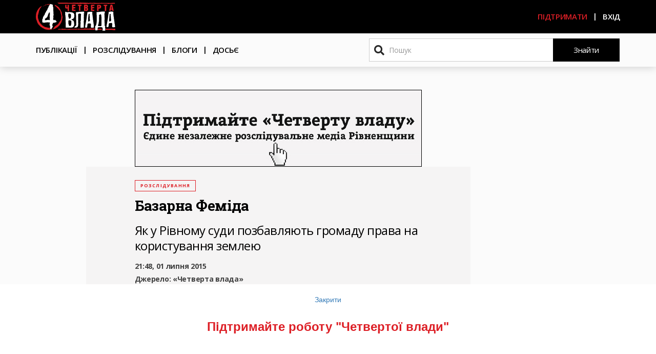

--- FILE ---
content_type: text/html; charset=UTF-8
request_url: https://4vlada.com/rivne/43870
body_size: 15389
content:
<!DOCTYPE html>
<html  lang="uk" dir="ltr" prefix="content: http://purl.org/rss/1.0/modules/content/  dc: http://purl.org/dc/terms/  foaf: http://xmlns.com/foaf/0.1/  og: http://ogp.me/ns#  rdfs: http://www.w3.org/2000/01/rdf-schema#  schema: http://schema.org/  sioc: http://rdfs.org/sioc/ns#  sioct: http://rdfs.org/sioc/types#  skos: http://www.w3.org/2004/02/skos/core#  xsd: http://www.w3.org/2001/XMLSchema# ">
<head>
  <meta charset="utf-8" />
<script async src="//pagead2.googlesyndication.com/pagead/js/adsbygoogle.js"></script>
<script>
  (adsbygoogle = window.adsbygoogle || []).push({
    google_ad_client: "ca-pub-3707404243168041",
    enable_page_level_ads: true
  });
</script><script>!function(f,b,e,v,n,t,s){if(f.fbq)return;n=f.fbq=function(){n.callMethod? n.callMethod.apply(n,arguments):n.queue.push(arguments)};if(!f._fbq)f._fbq=n;n.push=n;n.loaded=!0;n.version='2.0';n.queue=[];t=b.createElement(e);t.async=!0;t.src=v;s=b.getElementsByTagName(e)[0];s.parentNode.insertBefore(t,s)}(window,document,'script','https://connect.facebook.net/en_US/fbevents.js');fbq('init', "596775207383469");fbq('track', "PageView");fbq("track", "ViewContent", {"content_name":"\u0411\u0430\u0437\u0430\u0440\u043d\u0430 \u0424\u0435\u043c\u0456\u0434\u0430","content_type":"article","content_ids":["729"]});</script>
<script async src="https://www.googletagmanager.com/gtag/js?id=UA-118982294-1"></script>
<script>window.dataLayer = window.dataLayer || [];function gtag(){dataLayer.push(arguments)};gtag("js", new Date());gtag("config", "UA-118982294-1", {"groups":"default","anonymize_ip":true});</script>
<link rel="canonical" href="https://4vlada.com/rivne/43870" />
<meta name="description" content="Як у Рівному суди позбавляють громаду права на користування землею" />
<meta property="og:site_name" content="Четверта влада" />
<meta property="og:type" content="website" />
<meta property="og:url" content="https://4vlada.com/rivne/43870" />
<meta property="og:title" content="Базарна Феміда" />
<meta property="og:description" content="Як у Рівному суди позбавляють громаду права на користування землею" />
<meta property="og:image" content="https://4vlada.com/sites/default/files/generated/sharing_729.jpg" />
<meta property="og:image:width" content="1200" />
<meta property="og:image:height" content="630" />
<meta name="google-site-verification" content="googleeb63cff751409acb" />
<meta name="twitter:card" content="summary_large_image" />
<meta name="twitter:description" content="Як у Рівному суди позбавляють громаду права на користування землею" />
<meta name="twitter:title" content="Базарна Феміда" />
<meta name="twitter:url" content="https://4vlada.com/rivne/43870" />
<meta name="twitter:image:height" content="630" />
<meta name="twitter:image:width" content="1200" />
<meta name="twitter:image" content="https://4vlada.com/sites/default/files/generated/sharing_729.jpg" />
<meta name="Generator" content="Drupal 8 (https://www.drupal.org)" />
<meta name="MobileOptimized" content="width" />
<meta name="HandheldFriendly" content="true" />
<meta name="viewport" content="width=device-width, initial-scale=1.0" />
<link rel="shortcut icon" href="/sites/default/files/PNG.png" type="image/png" />
<link rel="revision" href="https://4vlada.com/rivne/43870" />

  <title>Базарна Феміда | Четверта влада</title>
  <!-- Google Tag Manager -->
        <script>(function(w,d,s,l,i){w[l]=w[l]||[];w[l].push({'gtm.start':
        new Date().getTime(),event:'gtm.js'});var f=d.getElementsByTagName(s)[0],
        j=d.createElement(s),dl=l!='dataLayer'?'&l='+l:'';j.async=true;j.src=
        'https://www.googletagmanager.com/gtm.js?id='+i+dl;f.parentNode.insertBefore(j,f);
        })(window,document,'script','dataLayer','GTM-TXQ7GK7');</script>
  <!-- End Google Tag Manager -->
  <link rel="stylesheet" media="all" href="/sites/default/files/css/css_26kwIRpK1SA7RpqSyMNz0WN3wAQgqfX5nxFb21H8kd0.css" />
<link rel="stylesheet" media="all" href="//cdn.jsdelivr.net/npm/bootstrap@3.4.1/dist/css/bootstrap.min.css" integrity="sha256-bZLfwXAP04zRMK2BjiO8iu9pf4FbLqX6zitd+tIvLhE=" crossorigin="anonymous" />
<link rel="stylesheet" media="all" href="//cdn.jsdelivr.net/npm/@unicorn-fail/drupal-bootstrap-styles@0.0.2/dist/3.4.0/8.x-3.x/drupal-bootstrap.min.css" integrity="sha512-tGFFYdzcicBwsd5EPO92iUIytu9UkQR3tLMbORL9sfi/WswiHkA1O3ri9yHW+5dXk18Rd+pluMeDBrPKSwNCvw==" crossorigin="anonymous" />
<link rel="stylesheet" media="all" href="//fonts.googleapis.com/css?family=Open+Sans:300,400,600,700,800&amp;subset=cyrillic-ext" />
<link rel="stylesheet" media="all" href="//fonts.googleapis.com/css?family=Roboto+Slab:400,600,700&amp;subset=cyrillic-ext" />
<link rel="stylesheet" media="all" href="/sites/default/files/css/css_70ca7oMn53KNN_ew3PCZoXld4uLWsSE029k3I_urDnk.css" />
<link rel="stylesheet" media="all and (max-width: 1199px)" href="/sites/default/files/css/css_qIy05ST7_LnMFI_9xB6OuhmxnzFUQcpLlY7iMjoM9f4.css" />
<link rel="stylesheet" media="all and (max-width: 991px)" href="/sites/default/files/css/css_l_-Jopxmo0Ujg1_NW1cLEkJlqtQHzq-f5M62wuhWOxQ.css" />
<link rel="stylesheet" media="all and (max-width: 767px)" href="/sites/default/files/css/css_vw9NNf-ys3sfKd_D7Jla4H6XFse2ow_aGIxxofrcvJU.css" />

  
<!--[if lte IE 8]>
<script src="/sites/default/files/js/js_3idNI00OGFFtc9EMDzpoxHcuR1PNpqgT9JFxwea7wlI.js"></script>
<![endif]-->

</head>
<body class="path-node page-node-type-article has-glyphicons">
<!-- Google Tag Manager (noscript) -->
<noscript><iframe src="https://www.googletagmanager.com/ns.html?id=GTM-TXQ7GK7"
height="0" width="0" style="display:none;visibility:hidden"></iframe></noscript>
<!-- End Google Tag Manager (noscript) -->
<a href="#main-content" class="visually-hidden focusable skip-link">
  Перейти до основного вмісту
</a>
<noscript><img height="1" width="1" src="https://www.facebook.com/tr?id=596775207383469&amp;ev=PageView&amp;noscript=1" /></noscript>
  <div class="dialog-off-canvas-main-canvas" data-off-canvas-main-canvas>
    <svg aria-hidden="true" style="position: absolute; width: 0; height: 0; overflow: hidden;" version="1.1" xmlns="http://www.w3.org/2000/svg" xmlns:xlink="http://www.w3.org/1999/xlink">
<defs>
<symbol id="icon-facebook2" viewBox="0 0 32 32">
<path d="M29 0h-26c-1.65 0-3 1.35-3 3v26c0 1.65 1.35 3 3 3h13v-14h-4v-4h4v-2c0-3.306 2.694-6 6-6h4v4h-4c-1.1 0-2 0.9-2 2v2h6l-1 4h-5v14h9c1.65 0 3-1.35 3-3v-26c0-1.65-1.35-3-3-3z"></path>
</symbol>
<symbol id="icon-telegram" viewBox="0 0 32 32">
<path d="M16 0c-8.838 0-16 7.162-16 16s7.162 16 16 16 16-7.163 16-16-7.163-16-16-16zM23.863 10.969l-2.625 12.369c-0.181 0.881-0.712 1.087-1.45 0.681l-4-2.956-1.919 1.869c-0.225 0.219-0.4 0.4-0.8 0.4-0.519 0-0.431-0.194-0.606-0.688l-1.363-4.475-3.956-1.231c-0.856-0.262-0.862-0.85 0.194-1.269l15.412-5.95c0.7-0.319 1.381 0.169 1.113 1.25z"></path>
</symbol>
<symbol id="icon-twitter" viewBox="0 0 32 32">
<path d="M32 7.075c-1.175 0.525-2.444 0.875-3.769 1.031 1.356-0.813 2.394-2.1 2.887-3.631-1.269 0.75-2.675 1.3-4.169 1.594-1.2-1.275-2.906-2.069-4.794-2.069-3.625 0-6.563 2.938-6.563 6.563 0 0.512 0.056 1.012 0.169 1.494-5.456-0.275-10.294-2.888-13.531-6.862-0.563 0.969-0.887 2.1-0.887 3.3 0 2.275 1.156 4.287 2.919 5.463-1.075-0.031-2.087-0.331-2.975-0.819 0 0.025 0 0.056 0 0.081 0 3.181 2.263 5.838 5.269 6.437-0.55 0.15-1.131 0.231-1.731 0.231-0.425 0-0.831-0.044-1.237-0.119 0.838 2.606 3.263 4.506 6.131 4.563-2.25 1.762-5.075 2.813-8.156 2.813-0.531 0-1.050-0.031-1.569-0.094 2.913 1.869 6.362 2.95 10.069 2.95 12.075 0 18.681-10.006 18.681-18.681 0-0.287-0.006-0.569-0.019-0.85 1.281-0.919 2.394-2.075 3.275-3.394z"></path>
</symbol>
</defs>
</svg>

          <header class="navbar font-open-sans navbar-default container-fluid header-node" id="navbar"
                                                            role="banner">
              <div class="row">
          <div class="navbar-header">
            <div class="header-black">
              <div class="container">
                  <div class="region region-navigation">
          <a class="logo navbar-btn pull-left" href="/" title="Головна" rel="home">
      <img src="/sites/default/files/logo_new.svg" alt="Головна" />
    </a>
      <nav role="navigation" aria-labelledby="block-useraccountmenu-menu" id="block-useraccountmenu">
            <h2 class="sr-only" id="block-useraccountmenu-menu">User account menu</h2>

      
        <ul class="menu nav navbar-nav navbar-right">
                          <li>
        <a href="/yak-pidtrymaty-chetvertu-vladu" data-drupal-link-system-path="node/232">Підтримати</a>
                  </li>
                        <li class="hidden-xs">
        <a href="/user/login" class="use-ajax login-popup-form" data-dialog-type="modal">Вхід</a>
                  </li>
      </ul>
    


  </nav>

  </div>

                                                  <button type="button" class="navbar-toggle"
                          data-toggle="collapse"
                          data-target="#navbar-collapse">
                    <span class="icon-bar"></span>
                    <span class="icon-bar"></span>
                    <span class="icon-bar"></span>
                  </button>
                              </div>
            </div>
          </div>
        </div>

                          <div class="row">
            <div class="header-main-menu">
              <div class="container">
                <div id="navbar-collapse" class="navbar-collapse collapse">
                    <div class="region region-navigation-collapsible">
    <nav role="navigation" aria-labelledby="block-vlada4-main-menu-menu" id="block-vlada4-main-menu">
            <h2 class="sr-only" id="block-vlada4-main-menu-menu">Основна навіґація</h2>

      
      <ul class="menu menu--main nav navbar-nav">
                      <li class="first">
                                        <a href="/articles" data-drupal-link-system-path="articles">Публікації</a>
              </li>
                      <li>
                                        <a href="/investigations" data-drupal-link-system-path="investigations">Розслідування</a>
              </li>
                      <li>
                                        <a href="/blogs" data-drupal-link-system-path="blogs">Блоги</a>
              </li>
                      <li>
                                        <a href="/dossiers" class="no-after">Досьє</a>
              </li>
                      <li>
                                        <a href="/user/login" class="visible-xs use-ajax login-popup-form" data-dialog-type="modal">Вхід</a>
              </li>
        </ul>
  

  </nav>
<div class="search-block-form block block-search block-search-form-block" data-drupal-selector="search-block-form" id="block-posukovaforma" role="search">
  
    
      <form action="/search/node" method="get" id="search-block-form" accept-charset="UTF-8">
  <div class="form-item js-form-item form-type-search js-form-type-search form-item-keys js-form-item-keys form-no-label form-group">
      <label for="edit-keys" class="control-label sr-only">Пошук</label>
  
  
  <div class="input-group"><input title="Введіть терміни, які необхідно знайти." data-drupal-selector="edit-keys" class="form-search form-control" placeholder="Пошук" type="search" id="edit-keys" name="keys" value="" size="15" maxlength="128" /><span class="input-group-btn"><button type="submit" value="Знайти" class="button js-form-submit form-submit btn-default btn" name="">Знайти</button></span></div>

  
  
  </div>
<div class="form-actions form-group js-form-wrapper form-wrapper" data-drupal-selector="edit-actions" id="edit-actions"></div>

</form>

  </div>

  </div>

                </div>
              </div>
            </div>
          </div>
                    </header>
  
  <div role="main"
       class="main-container container-fluid js-quickedit-main-content">
    <div class="row">
            <div class="container">
        <div class="row">
                    
                                                                                
                                                    <section class="col-sm-8 col-sm-offset-1 col-sm-12">

                                                      <div class="highlighted">  <div class="region region-highlighted">
    <div data-drupal-messages-fallback class="hidden"></div>

  </div>
</div>
                          
                        
                        
                        
                                      <a id="main-content"></a>
                                <div class="region region-content">
    <section id="block-reklamaheader" class="block block-block-content block-block-content1f147343-46d2-415e-84c2-1b7c1b50a185 clearfix">
  
    

      
            <div class="field field--name-body field--type-text-with-summary field--label-hidden field--item"><p class="text-align-center"><a href="https://donate.4vlada.com/" target="_blank"><img alt="" data-entity-type="file" data-entity-uuid="5c7e53f1-8b91-437f-8013-3982b0722e3c" src="/sites/default/files/inline-images/20250228_%D0%BA%D1%80%D0%B0%D1%83%D0%B4%D1%84%D0%B0%D0%BD%D0%B4%D0%B8%D0%BD%D0%B3.png" /></a></p>
</div>
      
  </section>

    
    



  

<article data-history-node-id="729" role="article" about="/rivne/43870" typeof="schema:Article" class="article full clearfix bg-grey-light big-padding">
      <a
      href="/typo/show/729/nojs"
      id="show_typo_dialog"
      class="hidden use-ajax"></a>
    
      <div class="categories">
        <a href="/investigations">Розслідування</a>
      </div>
      <h1 class="page-title"><span property="schema:name">Базарна Феміда</span>
</h1>

      <h2 class="sub-title">  Як у Рівному суди позбавляють громаду права на користування землею </h2>

      <div class="post-info">
        <div class="post-date">
          21:48, 01 липня 2015        </div>
        <div class="post-source">
          Джерело: <span>
            <div class="field field--name-field-dzerelo field--type-string field--label-hidden field--item">«Четверта влада»</div>
      </span>
        </div>

        <div class="post-author">
          Автор(и):
          
              <a
    href="/posted-by/11">Антоніна Торбіч</a>

            <a
    href="/posted-by/1">Володимир Торбіч</a>

      
        </div>
        <div class="post-social">
            <a href="https://www.facebook.com/sharer/sharer.php?u=https://4vlada.com/rivne/43870"><svg class="icon icon-facebook2"><use xlink:href="#icon-facebook2"></use></svg></a>
            <a href="https://twitter.com/intent/tweet?url=https://4vlada.com/rivne/43870"><svg class="icon icon-twitter"><use xlink:href="#icon-twitter"></use></svg></a>
            <a href="https://telegram.me/share/url?text=Базарна Феміда&url=https://4vlada.com/rivne/43870"><svg class="icon icon-telegram"><use xlink:href="#icon-telegram"></use></svg></a>
        </div>

        <div id="replace-with-views-share-counter"></div>
      </div>

      
  <div class="one-image">
    
            <div class="field field--name-field-odne-zobrazenna field--type-entity-reference-revisions field--label-hidden field--item">  <div class="paragraph paragraph--type--odne-foto paragraph--view-mode--default">
          
            <div class="field field--name-field-image field--type-image field--label-hidden field--item">  <img src="/sites/default/files/styles/watermark/public/2018-06/20150701213759.jpg?itok=FJazl2Cq" width="800" height="400" alt="" typeof="foaf:Image" class="img-responsive" />


</div>
      
  <div class="field field--name-field-source field--type-string field--label-inline">
    <div class="field--label">Джерело</div>
              <div class="field--item">«Слідство.Інфо»</div>
          </div>

      </div>
</div>
      
  </div>



      <div class="content-body">
        
            <div property="schema:text" class="field field--name-body field--type-text-with-summary field--label-hidden field--item"><p><strong>Децентралізація і збільшення прав та можливостей місцевих громад нині на устах у топ-чиновників країни. Водночас третя влада – судова – на практиці позбавляє громади навіть існуючих прав. Зокрема, права розпоряджатися власною землею.</strong></p>

<p><strong>У цьому журналісти «Слідства.Інфо» переконалися в Рівному.</strong></p>

<div class="video-embed-field-provider-youtube video-embed-field-responsive-video form-group"><iframe width="854" height="480" frameborder="0" allowfullscreen="allowfullscreen" src="https://www.youtube.com/embed/XQbmlNZZNQc?autoplay=0&amp;start=0&amp;rel=0"></iframe>
</div>


<p>За буремні дев’яності, а потім і двотисячні радянський ринок у центрі Рівного виріс до великого і галасливого вулика. Разом з базаром щороку росла кількість торговців, прилавків, магазинів, автомобілів, п’яниць і безхатченків.</p>

<p> Вони займали дедалі більше прибудинкової території, перетворюючи її на місце для торгівлі, парковки і просто на туалет.</p>

<p><strong>Колишня бухгалтерка, а нині пенсіонерка Валентина Ніконова</strong> мешкає у цьому будинку вже 30 років.</p>

<div class="video-embed-field-provider-youtube video-embed-field-responsive-video form-group"><iframe width="854" height="480" frameborder="0" allowfullscreen="allowfullscreen" src="https://www.youtube.com/embed/JOTAmOmKwAg?autoplay=0&amp;start=0&amp;rel=0"></iframe>
</div>


<p>Щоб хоч якось зупинити наступ базару, мешканці сусідніх чотириповерхівок обнесли частину двору сіткою, перегородили в’їзд, облаштували дитячий майданчик і посадили квіти.</p>

<p>Так само переймається базарним безладом і благоустроєм цієї території навколо своїх бізнес-будівель і <strong>сусід Валентини Ніконової – власник фірми «Альянс-Вест» Валерій Костюк.</strong> Каже, що лише тротуарної плитки поклав тут на 600 тисяч гривень.</p>

<div class="video-embed-field-provider-youtube video-embed-field-responsive-video form-group"><iframe width="854" height="480" frameborder="0" allowfullscreen="allowfullscreen" src="https://www.youtube.com/embed/_FxUjRyQpuc?autoplay=0&amp;start=0&amp;rel=0"></iframe>
</div>


<p>Здавалося б, і в мешканців будинків, і в підприємця спільна мета – облагородити це місце. Та насправді між ними жорсткий конфлікт.</p>

<div class="video-embed-field-provider-youtube video-embed-field-responsive-video form-group"><iframe width="854" height="480" frameborder="0" allowfullscreen="allowfullscreen" src="https://www.youtube.com/embed/_z3os6mbU5Y?autoplay=0&amp;start=0&amp;rel=0"></iframe>
</div>


<p>Більше десяти років тому міська рада віддала в оренду фірмі Костюка чотири земельні ділянки неподалік базару, включно з частиною двору будинку, де мешкає Валентина Ніконова.</p>

<p>«Альянс-Вест» забудував частину цієї землі торговими площами. Мешканці часто скаржилися на сусідство з торговцями, яке, за їхніми словами, порушує їхні права на затишний і безпечний двір.</p>

<p>Коли ж термін оренди добігав кінця, власник фірми й не думав йти із цієї землі. Навпаки, планував розширення. Та Рівнерада, реагуючи на скарги мешканців чотириповерхівок, не продовжила фірмі Костюка договір.</p>

<p>Частина стенограми сесії від 14 серпня 2014 року:</p>

<p><img alt="1" data-entity-type="file" data-entity-uuid="f711b1b4-a200-4714-9805-36bda42f88ac" src="/sites/default/files/inline-images/stenograma.jpg" /></p>

<p>Міський Голова Рівного надсилає фірмі «Альянс-Вест» рекомендований лист-заперечення:</p>

<p><img alt="2" data-entity-type="file" data-entity-uuid="5fcd1cf1-8283-4bff-87cc-9576410c4274" src="/sites/default/files/inline-images/lyst_zaperechenia.jpg" /></p>

<p><strong>Депутатка Рівнеради Людмила Туровська </strong>звертає увагу на ознаки листа ,які свідчать про його справжність:</p>

<div class="video-embed-field-provider-youtube video-embed-field-responsive-video form-group"><iframe width="854" height="480" frameborder="0" allowfullscreen="allowfullscreen" src="https://www.youtube.com/embed/7nKL5MtTxmU?autoplay=0&amp;start=0&amp;rel=0"></iframe>
</div>


<p>А далі – ціла детективна історія. Минає два місяці, і бізнесмен подає судовий позов, яким стверджує, що лист, про який згадує депутатка, містив не відмову, а пропозицію (!) продовжити договір оренди. І тому він просить суд зобов’язати міську раду укласти з ним додаткову угоду.</p>

<div class="video-embed-field-provider-youtube video-embed-field-responsive-video form-group"><iframe width="854" height="480" frameborder="0" allowfullscreen="allowfullscreen" src="https://www.youtube.com/embed/o0FtNtqe-XE?autoplay=0&amp;start=0&amp;rel=0"></iframe>
</div>


<p>Цей так званий акт Укрпошти стверджує, що в листі Рівнерада нібито надіслала не відмову, а примірник додаткової угоди про продовження оренди <em>(в якому відсутній підпис орендодавця - міської ради - авт.).</em> Тобто ось цей документ:</p>

<p><img alt="" data-entity-type="file" data-entity-uuid="c367da15-1560-4a20-98e5-48ed4e03f5de" src="/sites/default/files/inline-images/12_5.jpg" /></p>

<p>Спробуємо з’ясувати в дирекції Рівненської Укрпошти, наскільки достовірними є такі акти про виїмку кореспонденції. Спілкуємося з <strong>т.в.о.директора Рівненської дирекції Укрпошти Оленою Коберською:</strong></p>

<div class="video-embed-field-provider-youtube video-embed-field-responsive-video form-group"><iframe width="854" height="480" frameborder="0" allowfullscreen="allowfullscreen" src="https://www.youtube.com/embed/VX_8NfDXhR8?autoplay=0&amp;start=0&amp;rel=0"></iframe>
</div>


<p>Наступного дня телефонуємо і запитуємо про результати перевірки. Укрпошта, в особі Олени Коберської, від документу відкараскується.</p>

<p>– При чом тут пошта взагалі? Тут ніде не сказано, що ця фотографія має відношення до пошти.</p>

<p>Проте суд бере до уваги саме цю копію, вочевидь, підробленого акту і додаткової угоди. <strong>Суддя Господарського суду Рівненської області Оксана Андрійчук </strong>у своєму рішенні зазначає, що депутати фактично не відмовили, а підтримали пропозицію продовжити фірмі оренду.</p>

<p>Здавалося б, це прикра помилка, яку швидко виправить апеляція. Однак апеляційний суд дивує ще більше – він каже, що достовірність документів взагалі не має значення.</p>

<p>На його думку, головне інше. Міська рада неправа, бо не вклалася у місячний термін, за який мала попередити підприємця про припинення договору оренди.</p>

<div class="video-embed-field-provider-youtube video-embed-field-responsive-video form-group"><iframe width="854" height="480" frameborder="0" allowfullscreen="allowfullscreen" src="https://www.youtube.com/embed/1DDINqvLaks?autoplay=0&amp;start=0&amp;rel=0"></iframe>
</div>


<p><strong>Аргумент суду </strong>– договір зареєстрували 29 липня, а підписаний він був 8-го. І саме з цієї дати варто вважати його укладеним. Так зазначено в <strong>638-й статті Цивільного кодексу.</strong></p>

<p><strong>При цьому судді проігнорували іншу статтю Цивільного кодексу 640-ву. </strong>«Якщо для укладення договору необхідні також передання майна…, <strong>договір є укладеним з моменту передання цього майна</strong>…». Наш випадок – саме цей. Адже саме 29 липня підписаний акт приймання-передачі землі в оренду.</p>

<p>Рівнерада намагається оскаржити рішення судів попередніх інстанцій у Вищому господарському суді, проте й тут зазнає поразки. Чи то через упередженість суддів, чи то через непрофесійність власних юристів, чи через не надто сильне бажання довести свою правоту.</p>

<p>Підстави вважати керівництво Рівнеради не надто зацікавленим у судовІй перемозі таки є. У матеріалах справи з’являються три звернення фірми «Альянс-Вест» до міського голови з різним змістом, але під однаковими номером і датою. На двох з них стоять підписи різних працівників Рівнеради.</p>

<p><img alt="" data-entity-type="file" data-entity-uuid="662596bc-1c33-40ce-88f4-aff94fba8ceb" src="/sites/default/files/inline-images/%D0%97%D0%B2%D0%B5%D1%80%D0%BD%D0%B5%D0%BD%D0%BD%D1%8F2.jpg" /></p>

<p>Один з цих документів, який не зареєстровано в міській раді, підписала <strong>працівниця відділу земельних відносин Ольга Авдейчик.</strong> Чиновниця відмовляється спілкуватися на камеру, однак пояснює, що підтримала спірний документ неофіційно. Цікаво, які ще неофіційні дії вона при цьому чинила?</p>

<p><strong>Начальник управління земельних відносин Рівнеради Сергій Таргоній</strong> каже, що службової перевірки дій підлеглої не проводили.</p>

<div class="video-embed-field-provider-youtube video-embed-field-responsive-video form-group"><iframe width="854" height="480" frameborder="0" allowfullscreen="allowfullscreen" src="https://www.youtube.com/embed/Wr3heTpaEjw?autoplay=0&amp;start=0&amp;rel=0"></iframe>
</div>


<p>Тим часом мешканці прибазарного будинку та депутатка, яка їх підтримує, не сидять, склавши руки. За їхнім зверненням у міліцію та СБУ відкрили кримінальне провадження.</p>

<p>В СБУ кажуть, що отримані матеріали вказують на можливу службову підробку документів працівниками Укрпошти та фірми «Альянс-Вест», на яку чомусь не звернули уваги суди всіх рівнів.</p>

<p>Валерій Костюк називає це вигадками.</p>

<div class="video-embed-field-provider-youtube video-embed-field-responsive-video form-group"><iframe width="854" height="480" frameborder="0" allowfullscreen="allowfullscreen" src="https://www.youtube.com/embed/gJ8cJp80jhc?autoplay=0&amp;start=0&amp;rel=0"></iframe>
</div>


<p>Підприємець наполягає, що бажання збудувати триповерховий торговий центр – це меценатство для міста. Мовляв, будівля і земля йому потрібні, щоби прибрати ларьки, вуличних торговців трусами і навколишній бомжатник. Для чого? Щоб реалізувати, як він каже, ще один «меценатський» проект.</p>

<div class="video-embed-field-provider-youtube video-embed-field-responsive-video form-group"><iframe width="854" height="480" frameborder="0" allowfullscreen="allowfullscreen" src="https://www.youtube.com/embed/UxgdRUoNIZ4?autoplay=0&amp;start=0&amp;rel=0"></iframe>
</div>


<p>Виявляється, зробити солідний благоустрій ділянки підприємцю потрібно, щоб солідні люди могли потрапити у ще не відкритий клуб-ресторан «Наутілус», який розташувався поряд зі спірною землею.</p>

<p>Це заклад з унікальним морським дизайном, який більше схожий на музей і вражає своїм шиком. Тут є сцена-палуба для виступу, шикарні банкетки, стіни прикрашені антикваріатом і справжніми ілюмінаторами, деталями з підводних і морських човнів. На вході господар планує поставити старі корабельні якорі з Ялти. </p>

<div class="video-embed-field-provider-youtube video-embed-field-responsive-video form-group"><iframe width="854" height="480" frameborder="0" allowfullscreen="allowfullscreen" src="https://www.youtube.com/embed/c5LsgTKdhc4?autoplay=0&amp;start=0&amp;rel=0"></iframe>
</div>


<p>Незважаючи на запевнення підприємця у безкорисливості своїх намірів та відсутності будь-якої шкоди для його сусідів, мешканці будинків йому не вірять і готуються захищати свої права радикально. Кажуть, що свою землю не віддадуть ані базару, ані спритному бізнесмену.</p>

<div class="video-embed-field-provider-youtube video-embed-field-responsive-video form-group"><iframe width="854" height="480" frameborder="0" allowfullscreen="allowfullscreen" src="https://www.youtube.com/embed/i2HKEvRSZ7Y?autoplay=0&amp;start=0&amp;rel=0"></iframe>
</div>


<p>23 червня 2015 року, під час сесії Рівнеради,  депутати проголосували за мораторій на будь-яке будівництво на спірній ділянці.</p>

<p>А тим часом маркетологи компанії TNS, які опитали українців, стверджують, що, на думку громадян, найкорумпованішими в Україні є суди.</p>

<hr />
<p><em>Публікація створена за фінансової підтримки Уряду Канади через Департамент закордонних справ, торгівлі та розвитку (DFATD) за посередництва Інтерньюз-Нетворк.</em></p>

<p><em>Уряд Канади не відповідає за зміст публікації і може не поділяти точки зору висловлені в публікації.</em></p>

<p><em>Program undertaken with the financial support of the Government of Canada provided through the Department of Foreign Affairs, Trade and Development (DFATD)</em></p>
</div>
      
      </div>
      <div class="mistake-message">
        <p>Якщо знайшли помилку - виділіть її і натисніть Ctrl+Enter.</p>
      </div>
      <div class="tags">
        
      <div class="field field--name-field-tags field--type-entity-reference field--label-hidden field--items">
              <div class="field--item"><a href="/tags/video" property="schema:about" hreflang="uk">відео</a></div>
              <div class="field--item"><a href="/tags/rivne" property="schema:about" hreflang="uk">Рівне</a></div>
              <div class="field--item"><a href="/tags/valerii-kostuk" property="schema:about" hreflang="uk">Валерій Костюк</a></div>
              <div class="field--item"><a href="/tags/ludmila-turovska" property="schema:about" hreflang="uk">Людмила Туровська</a></div>
              <div class="field--item"><a href="/tags/zemelnii-deriban" property="schema:about" hreflang="uk">земельний дерибан</a></div>
              <div class="field--item"><a href="/tags/bazar" property="schema:about" hreflang="uk">базар</a></div>
          </div>
  
      </div>

      

    
  </article>

  <section id="block-reklama1" class="block block-block-content block-block-contentb1ac9421-201e-4eb8-8d7e-812683193832 clearfix">
  
    

      
  </section>




            <div class="comment-block bg-grey-light big-padding">
        <section rel="schema:comment" class="comments">
  

  
  <div class="comments-list">
          <h2 class="hidden-xs">Коментарі</h2>
      <h2 class="visible-xs">Прокоментуйте</h2>
      <h4 class="comment-login-message">
        Щоб залишити коментар необхідно <a
          href="/user/login"
          class="use-ajax login-popup-form"
          data-dialog-type="modal">увійти</a>
      </h4>
        
  </div>

</section>

      </div>
      

<section id="block-nayblshakilkistspivpadinpotegam" class="block block-vlada-common block-vlada-most-popular-nodes-by-tags clearfix">
  
    

      <div class="view--recent-tag-nodes view-recent-content row ">
  <div class="view-content">
          <div class="col-xs-12 col-sm-6 col-md-3 views-row">
        <div class="views-row-content bg-grey-light small-shadow hover-shadow">
          <div class="views-field-field-image">
            <div class="field-content">
              <a href="/investigations/43897"><img src="/sites/default/files/styles/h220/public/2018-06/20180616_%D0%94%D0%BE%D0%B1%D0%B0%D0%B7%D0%B0%D1%80%D0%B8%D0%BB%D0%B8%D1%81%D1%8C.jpg?itok=zrm2LPSx" alt="" typeof="foaf:Image" class="img-responsive" />

</a>
            </div>
          </div>
          <div class="views-field-nothing categories">
            <div class="field-content">
              <a href="/investigations">Розслідування</a>
            </div>
          </div>
          <div class="views-field-title">
            <span class="field-content"><a
                href="/investigations/43897">Добазарились</a></span>
          </div>
          <div class="views-field-body description">
            <span class="field-content">Як у Рівному суди позбавляють громаду права на землю...</span>
          </div>
                                                                    </div>
      </div>
          <div class="col-xs-12 col-sm-6 col-md-3 views-row">
        <div class="views-row-content bg-grey-light small-shadow hover-shadow">
          <div class="views-field-field-image">
            <div class="field-content">
              <a href="/video/43897"><img src="/sites/default/files/styles/h220/public/2021-07/%2120180616_%D0%94%D0%BE%D0%B1%D0%B0%D0%B7%D0%B0%D1%80%D0%B8%D0%BB%D0%B8%D1%81%D1%8C%5B1%5D_0_0.jpg?itok=xVomhCW-" alt="" typeof="foaf:Image" class="img-responsive" />

</a>
            </div>
          </div>
          <div class="views-field-nothing categories">
            <div class="field-content">
              <a href="/investigations">Розслідування</a>
            </div>
          </div>
          <div class="views-field-title">
            <span class="field-content"><a
                href="/video/43897">Добазарились: як у Рівному суди позбавляють громаду права на землю</a></span>
          </div>
          <div class="views-field-body description">
            <span class="field-content">...</span>
          </div>
                                                                    </div>
      </div>
          <div class="col-xs-12 col-sm-6 col-md-3 views-row">
        <div class="views-row-content bg-grey-light small-shadow hover-shadow">
          <div class="views-field-field-image">
            <div class="field-content">
              <a href="/rivne/52342"><img src="/sites/default/files/styles/h220/public/2018-03/20180208_%D0%91%D0%9A%20%2833%29.jpg?itok=-1P5DZm2" alt="" typeof="foaf:Image" class="img-responsive" />

</a>
            </div>
          </div>
          <div class="views-field-nothing categories">
            <div class="field-content">
              <a href="/investigations">Розслідування</a>
            </div>
          </div>
          <div class="views-field-title">
            <span class="field-content"><a
                href="/rivne/52342">Блиск і злидні прибережної зони рівненського Басів кута</a></span>
          </div>
          <div class="views-field-body description">
            <span class="field-content">Початок (ФОТО, ВІДЕО)...</span>
          </div>
                                                                    </div>
      </div>
          <div class="col-xs-12 col-sm-6 col-md-3 views-row">
        <div class="views-row-content bg-grey-light small-shadow hover-shadow">
          <div class="views-field-field-image">
            <div class="field-content">
              <a href="/rivne/52360"><img src="/sites/default/files/styles/h220/public/2018-03/20180208_%D0%91%D0%9A%20%2857%29.jpg?itok=YScw8-om" alt="" typeof="foaf:Image" class="img-responsive" />

</a>
            </div>
          </div>
          <div class="views-field-nothing categories">
            <div class="field-content">
              <a href="/investigations">Розслідування</a>
            </div>
          </div>
          <div class="views-field-title">
            <span class="field-content"><a
                href="/rivne/52360">Як виглядає мажорна частина берегу Басів кута: продовження (ФОТО, ВІДЕО)</a></span>
          </div>
          <div class="views-field-body description">
            <span class="field-content">...</span>
          </div>
                                                                    </div>
      </div>
      </div>
</div>

  </section>

<section id="block-pidpiskanarozsilku" class="block block-block-content block-block-contentb929a6b9-d58d-4742-99e5-27985e95a16e clearfix">
  
    

      
            <div class="field field--name-body field--type-text-with-summary field--label-hidden field--item"><div class="bg-grey-light small-shadow hover-shadow" style="padding: 20px 0;">
<h3 class="text-align-center"><strong><a href="https://donate.4vlada.com/" style="color:#dd1f26" target="_blank">Підтримайте роботу «Четвертої влади»</a></strong></h3>
</div>
</div>
      
  </section>


  </div>

                                    </section>

                                              <aside class="col-sm-3 second-sidebar" role="complementary">
                  <div class="region region-sidebar-second">
    <section id="block-reklamasidebar1" class="block block-block-content block-block-content3901477a-acd5-47be-b119-8b6e8fb3fc53 clearfix">
  
    

      
            <div class="field field--name-field-content field--type-builder field--label-hidden field--item"><div id="builder-25" class="builder builder-25">
  
</div>
</div>
      
  </section>


  </div>

              </aside>
                              </div>
      </div>
    </div>
  </div>

<footer class="footer" role="contentinfo">
  <div class="container">
    <div class="row">
      <div class="col-xs-12 col-sm-4 col-md-3">
                  <img class="logo" src="/sites/default/files/logo_new.svg" alt="Головна"/>
              </div>
              <div class="col-xs-12 col-sm-4 col-md-2">
            <div class="region region-footer-left">
    <section id="block-rubrikator" class="block block-block-content block-block-content90a79746-6b71-4d0f-bb5c-dd32728202c9 clearfix">
  
      <h2 class="block-title">Рубрикатор</h2>
    

      
            <div class="field field--name-body field--type-text-with-summary field--label-hidden field--item"><p><a href="http://4vlada.com/articles">Публікації</a></p>

<p><a href="http://4vlada.com/investigations">Розслідування</a></p>

<p><a href="http://4vlada.com/blogs">Блоги</a></p>

<p><a href="http://4vlada.com/dossiers">Досьє</a></p>
</div>
      
  </section>


  </div>

        </div>
                    <div class="col-xs-12 col-sm-4 col-md-2">
            <div class="region region-footer-center-left">
    <section id="block-redakcia" class="block block-block-content block-block-content063bd6e5-73cf-484e-b3fc-fcd45e27e084 clearfix">
  
      <h2 class="block-title">Редакція</h2>
    

      
            <div class="field field--name-body field--type-text-with-summary field--label-hidden field--item"><p><a href="https://4vlada.com/pro-redaktsiiu" target="_blank">Про редакцію</a></p>

<p><a href="https://4vlada.com/redaktsijni-pravyla-agentsii-zhurnalistskyh-rozsliduvan-chetverta-vlada" target="_blank">Правила</a></p>

<p><a href="https://4vlada.com/info/zviti-redaktsi" target="_blank">Звіти</a></p>

<p><a href="https://4vlada.com/reklama-na-sajti" target="_blank">Реклама</a></p>

<p><a href="https://4vlada.com/partnery-chetvertoi-vlady" target="_blank">Партнери</a></p>

<p><a href="https://donate.4vlada.com/" target="_blank">Підтримати</a></p>

<p><a href="https://4vlada.com/arhiv-rozsylky" target="_blank">Розсилка</a></p>
</div>
      
  </section>


  </div>

        </div>
                    <div
          class="col-xs-12 col-sm-4 col-sm-offset-2 col-md-2 col-md-offset-0">
            <div class="region region-footer-center-right">
    <section id="block-socmerezi" class="block block-block-content block-block-content7d52dc68-9eb3-4d98-bfb5-ded4e25847ea clearfix">
  
      <h2 class="block-title">Соцмережі</h2>
    

      
            <div class="field field--name-body field--type-text-with-summary field--label-hidden field--item"><p><a href="https://www.facebook.com/4vlada" target="_blank">Facebook</a></p>

<p><a href="https://t.me/chetvertavlada" target="_blank">Telegram</a></p>

<p><a href="https://www.instagram.com/4vladacom/" target="_blank">Instagram</a></p>

<p><a href="https://twitter.com/4vladacom" target="_blank">Twitter</a></p>

<p><a href="https://www.tiktok.com/@4vlada.com" rel="nofollow" target="_blank">TikTok</a></p>

<p><a href="https://www.youtube.com/@4vladaRivne" rel="nofollow" target="_blank">Youtube new</a></p>

<p><a href="https://www.youtube.com/@4vladacom" rel="nofollow" target="_blank">Youtube old</a></p>

<p><a href="https://www.youtube.com/channel/UCLd9M2szDoVGQeaYQ0S3GnQ/videos" target="_blank">Youtube archive</a></p>
</div>
      
  </section>


  </div>

        </div>
                </div>
  </div>
  <div class="footer-info container">
    <div class="text-center">
      <p>Використання матеріалів сайту лише за умови посилання (для інтернет-видань - гіперпосилання) на "Четверта влада"</p>

      <p>&copy; ГО "Агенція журналістських розслідувань "Четверта влада": 2008-2026.</p>

      <p> &copy; ГО "Рівненський прес клуб": 2008-2026. &copy; Володимир Торбіч: 2008-2026.</p>

      <p>&copy; Copyright by <strong>SoftGroup</strong> 2026 All Right Reserved</p>
    </div>
  </div>
</footer>

  </div>


<script type="application/json" data-drupal-selector="drupal-settings-json">{"path":{"baseUrl":"\/","scriptPath":null,"pathPrefix":"","currentPath":"node\/729","currentPathIsAdmin":false,"isFront":false,"currentLanguage":"uk"},"pluralDelimiter":"\u0003","suppressDeprecationErrors":true,"jquery":{"ui":{"datepicker":{"isRTL":false,"firstDay":0}}},"ajaxPageState":{"libraries":"auto_height\/autoheight,auto_height\/initialize,bootstrap\/popover,bootstrap\/tooltip,builder\/builder,ckeditor_images_gallery\/images_gallery_style,core\/drupal.dialog.ajax,core\/html5shiv,fontawesome\/fontawesome.webfonts.duotone,fontawesome\/fontawesome.webfonts.regular,fontawesome\/fontawesome.webfonts.shim,google_analytics\/google_analytics,nodeviewcount\/nodeviewcount.base,paragraphs\/drupal.paragraphs.unpublished,system\/base,video_embed_field\/responsive-video,vlada4\/global-script,vlada4\/global-styling,vlada_common\/vlada_common.libraries,vlada_common\/vlada_common.replace_views_share,vlada_common\/vlada_common.vlada_images_gallery,vlada_nodeview_count\/update_views_count,vlada_typo\/vlada_typo.libraries","theme":"vlada4","theme_token":null},"ajaxTrustedUrl":{"\/search\/node":true},"auto_height":{"selectors":".view--last-news .views-field-title\r,.view--last-new-nodes .views-field-title\r,.view--most-recent-views .views-field-title\r,.view--recent-tag-nodes .views-field-title\r,.view--last-consultaions .views-field-title\r,.list-page .views-field-title\r,.front-page-panel .views-row\r,.path-node .views-row\r,.view--most-recent-views .views-row\r,.list-page .views-row"},"google_analytics":{"account":"UA-118982294-1","trackOutbound":true,"trackMailto":true,"trackDownload":true,"trackDownloadExtensions":"7z|aac|arc|arj|asf|asx|avi|bin|csv|doc(x|m)?|dot(x|m)?|exe|flv|gif|gz|gzip|hqx|jar|jpe?g|js|mp(2|3|4|e?g)|mov(ie)?|msi|msp|pdf|phps|png|ppt(x|m)?|pot(x|m)?|pps(x|m)?|ppam|sld(x|m)?|thmx|qtm?|ra(m|r)?|sea|sit|tar|tgz|torrent|txt|wav|wma|wmv|wpd|xls(x|m|b)?|xlt(x|m)|xlam|xml|z|zip"},"SSC":{"share":"\/social_share_counter\/share","page":"https:\/\/4vlada.com\/rivne\/43870","sticky":"2"},"bootstrap":{"forms_has_error_value_toggle":1,"modal_animation":1,"modal_backdrop":"true","modal_focus_input":1,"modal_keyboard":1,"modal_select_text":1,"modal_show":1,"modal_size":"","popover_enabled":1,"popover_animation":1,"popover_auto_close":1,"popover_container":"body","popover_content":"","popover_delay":"0","popover_html":0,"popover_placement":"right","popover_selector":"","popover_title":"","popover_trigger":"click","tooltip_enabled":1,"tooltip_animation":1,"tooltip_container":"body","tooltip_delay":"0","tooltip_html":0,"tooltip_placement":"auto left","tooltip_selector":"","tooltip_trigger":"hover"},"nodeviewcount":{"url":"\/nodeviewcount\/updateCounter","data":{"729":{"nid":"729","uid":0,"uip":"18.224.137.44","view_mode":"full"}}},"vlada_nodeview_count":{"url":"https:\/\/4vlada.com\/update-nodeviews\/729?token=GpzT8EI0lQx1QPCDFw28WekM8TqymhgllLJ1f9u-LMM","data":{"729":{"nid":"729","uid":0,"uip":"18.224.137.44","view_mode":"full"}}},"vlada_common":{"nid":"729"},"user":{"uid":0,"permissionsHash":"c9f66b9e9909b5feae22916e88c8d2b93e10ba210c349d35cdb82d41f2a3f9fd"}}</script>
<script src="/sites/default/files/js/js_bZ9v1JWkm8QEEleDkhk-VFj9XXbAr2Gq2WNWYD_593A.js"></script>
<script src="//cdn.jsdelivr.net/npm/bootstrap@3.4.1/dist/js/bootstrap.min.js" integrity="sha256-nuL8/2cJ5NDSSwnKD8VqreErSWHtnEP9E7AySL+1ev4=" crossorigin="anonymous"></script>
<script src="/sites/default/files/js/js_wGKjQcKxRZcoOv7KfPVUgorBYmnfilTl7a9Uc17yrpg.js"></script>

<script>
  window.dataLayer = window.dataLayer || [];
  window.dataLayer.push({
  'author': document.querySelector("body > div.dialog-off-canvas-main-canvas > div > div > div > div > section > div.region.region-content > article > div.post-info > div.post-author > a").textContent
  })
  </script>
  <!-- Global site tag (gtag.js) - Google Analytics -->
  <div id="support-form" style="background:white;width:100%; padding:10px 20px 60px 20px; position: fixed; bottom:0;left:0; display:none; ">
  <p style="text-align:center;margin:0"><button style="color:#337ab7; background:none;border:0;padding:10px" id="support-close">Закрити</button></p>
  <h3 class="text-align-center"><strong><a href="https://donate.4vlada.com" style="color:#dd1f26">Підтримайте роботу "Четвертої влади"</a></strong></h3>
  <p class="text-align-center" style="margin-top:0"></p>
</div>
<!--End mc_embed_signup-->
</div>

</body>
</html>


--- FILE ---
content_type: text/html; charset=utf-8
request_url: https://www.google.com/recaptcha/api2/aframe
body_size: 266
content:
<!DOCTYPE HTML><html><head><meta http-equiv="content-type" content="text/html; charset=UTF-8"></head><body><script nonce="gckAf3lkFpxtxRmYtyhz6g">/** Anti-fraud and anti-abuse applications only. See google.com/recaptcha */ try{var clients={'sodar':'https://pagead2.googlesyndication.com/pagead/sodar?'};window.addEventListener("message",function(a){try{if(a.source===window.parent){var b=JSON.parse(a.data);var c=clients[b['id']];if(c){var d=document.createElement('img');d.src=c+b['params']+'&rc='+(localStorage.getItem("rc::a")?sessionStorage.getItem("rc::b"):"");window.document.body.appendChild(d);sessionStorage.setItem("rc::e",parseInt(sessionStorage.getItem("rc::e")||0)+1);localStorage.setItem("rc::h",'1768968000806');}}}catch(b){}});window.parent.postMessage("_grecaptcha_ready", "*");}catch(b){}</script></body></html>

--- FILE ---
content_type: text/css
request_url: https://4vlada.com/sites/default/files/css/css_70ca7oMn53KNN_ew3PCZoXld4uLWsSE029k3I_urDnk.css
body_size: 5689
content:
.slick-slider{position:relative;display:block;box-sizing:border-box;-webkit-user-select:none;-moz-user-select:none;-ms-user-select:none;user-select:none;-webkit-touch-callout:none;-khtml-user-select:none;-ms-touch-action:pan-y;touch-action:pan-y;-webkit-tap-highlight-color:transparent}.slick-list{position:relative;display:block;overflow:hidden;margin:0;padding:0}.slick-list:focus{outline:0}.slick-list.dragging{cursor:pointer;cursor:hand}.slick-slider .slick-track,.slick-slider .slick-list{-webkit-transform:translate3d(0,0,0);-moz-transform:translate3d(0,0,0);-ms-transform:translate3d(0,0,0);-o-transform:translate3d(0,0,0);transform:translate3d(0,0,0)}.slick-track{position:relative;top:0;left:0;display:block;margin-left:auto;margin-right:auto}.slick-track:before,.slick-track:after{display:table;content:''}.slick-track:after{clear:both}.slick-loading .slick-track{visibility:hidden}.slick-slide{display:none;float:left;height:100%;min-height:1px}[dir='rtl'] .slick-slide{float:right}.slick-slide img{display:block}.slick-slide.slick-loading img{display:none}.slick-slide.dragging img{pointer-events:none}.slick-initialized .slick-slide{display:block}.slick-loading .slick-slide{visibility:hidden}.slick-vertical .slick-slide{display:block;height:auto;border:1px solid transparent}.slick-arrow.slick-hidden{display:none}
.maintenance-page{padding:50px 0;background-color:#000}.maintenance-page h1>a{display:none}.maintenance-page a{text-align:center;display:block;max-width:320px;padding:0 15px;margin:0 auto}.maintenance-page h1{font-size:200px;text-align:center;margin-bottom:0;color:#fff}.maintenance-page main{margin-top:100px;text-align:center;color:#fff;font-size:25px}body{margin-top:0;background-color:#fbfbfb}article{position:relative}.block img{max-width:100%;height:auto}.content-body figcaption em{font-style:normal}.content-body a{color:#dd1f26}.content-body h2{font-weight:bold}p{margin:15px 0}.font-roboto-slab{font-family:'Roboto Slab',serif}.font-open-sans{font-family:'Open Sans',sans-serif}.form-control{border-radius:0;border:1px solid #ccc;-webkit-box-shadow:none;-moz-box-shadow:none;box-shadow:none}.btn{border-radius:0;border:0}.bg-grey-light{background-color:#f5f4f4}.bg-grey-dark{background-color:#e9e9ea}.small-shadow{box-shadow:0 2px 3px rgba(0,0,0,.15)}.hover-shadow:hover{box-shadow:0 0 12px 4px rgba(0,0,0,.1)}.big-padding{padding:25px 95px 20px}.big-padding .block-card{margin:0 -95px;padding:0 95px}.block-card:before,.block-card:after{content:'';display:block;background-color:#fbfbfb;height:30px;position:relative;left:-95px;width:calc(100% + 190px)}.block-card p:last-child{margin-bottom:10px}.block-card+.block-card:before{display:none}.content-bottom{margin-top:30px}.path-node .views-row{margin-bottom:30px;position:relative}.description{font-family:'Open Sans',sans-serif;font-size:16px;font-weight:400;line-height:20px;letter-spacing:-.32px}.absolute-block{position:absolute;bottom:0;background-color:rgba(0,0,0,.6);color:#fff;padding:15px;width:100%}.absolute-block .views-field-title{height:initial !important}.absolute-block .categories{margin-bottom:10px}.categories{margin-bottom:10px}.categories a,.categories span{display:inline-block;padding:0 10px;border:1px solid #dd1f26;color:#dd1f26;font-family:"Open Sans",sans-serif;font-size:9px;font-weight:700;line-height:20px;text-transform:uppercase;letter-spacing:1.2px}.absolute-block .categories a,.absolute-block .categories span{color:#fff}.categories a:hover{text-decoration:none}.views-field-title{max-height:180px;overflow:hidden;margin-bottom:10px}.path-node .file{font-size:inherit}.path-node .file>span{background:transparent;border:0}.path-node .file>span.file-size{display:none}input.form-control{height:45px}button[type="submit"]{height:100%;width:100%;padding:0;vertical-align:top;background-color:#000;color:#fff;font-size:15px;letter-spacing:-.3px;line-height:45px}button[type="submit"]:hover,button[type="submit"]:focus,button[type="submit"]:active,.btn:active,.btn.active{background-color:#000;color:#fff;box-shadow:none}.panel{border-radius:0}.views-exposed-form{padding:0 15px}.views-field-title a{display:block}.alert{border-radius:0}.content-body{margin-bottom:30px}.content-body img{max-width:100%;height:auto}.mistake-message{font-size:13px;color:#999;margin-bottom:30px}.panel.panel-default{border-radius:0;border:0}.panel-title{padding:0 15px}.panel-title a{display:block;width:100%}.panel-default>.panel-heading{background-color:#e7e7e7;border-color:#e7e7e7;border-radius:0;text-align:center;line-height:70px}.panel-heading:hover{box-shadow:0 4px 12px rgba(0,0,0,.1)}.panel-title a:hover,.panel-title a:focus,.panel-title a:active{text-decoration:none}.panel-title>.small,.panel-title>.small>a,.panel-title>a,.panel-title>small,.panel-title>small>a{font-family:'Open Sans',sans-serif;color:#000;text-transform:uppercase;font-weight:600;font-size:15px;line-height:70px}.pagination>li:first-child>a,.pagination>li:first-child>span,.pagination>li:last-child>a,.pagination>li:last-child>span{border-radius:0}.pagination>.active>a,.pagination>.active>a:focus,.pagination>.active>a:hover,.pagination>.active>span,.pagination>.active>span:focus,.pagination>.active>span:hover{background-color:#101010;border-color:#101010;color:#dd1f26}.pagination>li>a,.pagination>li>span{color:#101010;border:1px #101010 solid}.pagination>li>a:focus,.pagination>li>a:hover,.pagination>li>span:focus,.pagination>li>span:hover{color:#dd1f26;background-color:#101010;border-color:#101010}.navbar{border:0;margin-bottom:30px}.navbar-default{background:none}.navbar-right{margin-right:0}.navbar-collapse{padding:0}.navbar-header{float:none}.header-black{background:#000}.header-main-menu{background:#fbfbfb;box-shadow:0 2px 15px 0 rgba(0,0,0,.17)}.navbar .logo{margin:5px 0 0;padding:0}footer .logo,.navbar .logo img{height:55px}.navbar-nav>li>a{text-transform:uppercase;font-size:15px;line-height:1;padding:25px 15px;font-weight:600;letter-spacing:-.3px}.header-black .navbar-nav>li>a,.header-black .navbar-nav>li>a:focus{color:#fff}.header-black .navbar-nav>.active>a,.header-black .navbar-nav>.active>a:hover,.header-black .navbar-nav>.active>a:focus,.header-black .navbar-nav>li>a:hover,.header-black .navbar-nav>li>a:active{color:#dd1f26;text-decoration:none;background:transparent}.header-black .navbar-nav>.active>a:after,.header-black .navbar-nav>.active>a:hover:after,.header-black .navbar-nav>.active>a:focus:after,.header-black .navbar-nav>li>a:hover:after{color:#fff}.navbar-nav>li>a:after{content:'|';position:absolute;right:-4px;top:24px}.navbar-nav>li:last-child>a{padding-right:0}.navbar-nav>li>a.no-after:after{content:''}#block-useraccountmenu .navbar-nav>li:first-child>a{color:#dd1f26}#block-useraccountmenu .navbar-nav>li:first-child>a:after,#block-useraccountmenu .navbar-nav>li:first-child>a:hover,#block-useraccountmenu .navbar-nav>li:first-child>a:active,#block-useraccountmenu .navbar-nav>li:first-child>a:focus{color:#fff}#block-useraccountmenu .navbar-nav>li:first-child>a,.navbar-nav>li:first-child a{padding-left:0}.navbar-nav>li:last-child>a:after{display:none}.header-main-menu .navbar-nav>li>a,.header-main-menu .navbar-nav>li>a:after,.header-main-menu .navbar-nav>li>a:hover:after{color:#000;background-color:transparent}.header-main-menu .navbar-nav>.active>a,.header-main-menu .navbar-nav>.active>a:hover,.header-main-menu .navbar-nav>.active>a:focus,.header-main-menu .navbar-nav>li>a:hover,.header-main-menu .navbar-nav>li>a:active{color:#dd1f26;text-decoration:none;background:transparent}#block-useraccountmenu .navbar-nav li .activity{color:#dd1f26}#block-useraccountmenu .navbar-nav li .activity:after{color:#fff}#block-useraccountmenu .navbar-nav li .activity:hover,#block-useraccountmenu .navbar-nav li .activity:focus,#block-useraccountmenu .navbar-nav li .activity:active{color:#fff}.header-main-menu .block-search-form-block{float:right;width:490px}.header-main-menu .block-search-form-block .form-group{margin-bottom:0}.header-main-menu .block-search-form-block .input-group{position:relative;height:45px;display:block;margin-top:10px;margin-bottom:10px}.header-main-menu .block-search-form-block .input-group:before{position:absolute;font-family:'Font Awesome 5 Free';font-weight:600;content:"\f002";left:10px;color:#282828;font-size:20px;line-height:45px;z-index:5}.header-main-menu .block-search-form-block input,.header-main-menu .block-search-form-block .input-group-btn{display:inline-block;height:100%}.header-main-menu .block-search-form-block input{width:360px;padding-left:38px}.header-main-menu .block-search-form-block .input-group-btn{width:130px;vertical-align:top}.path-search .form-item-keys button{padding:0 15px}.second-sidebar section.block{display:table;width:100%;background-color:#efefef}.second-sidebar .field--name-body{display:table-cell;padding:35px;vertical-align:middle;text-align:center}footer.footer{background-color:#111;border:0;font-family:'Open Sans',sans-serif;margin-top:30px}footer .logo{margin-top:20px}footer .block-title{color:#fff;font-size:18px;font-weight:700;letter-spacing:1.8px;line-height:30px;text-transform:uppercase}footer .field--name-body p{margin:0}footer .field--name-body a{color:#fff;font-size:16px;font-weight:400;letter-spacing:1.6px;line-height:24px}footer .footer-info{margin-top:100px;color:#fbfbfb;font-size:16px;font-weight:400;letter-spacing:1.6px;line-height:20px}footer .footer-info p{margin-bottom:5px}.front-page-panel{padding-top:30px;padding-bottom:30px}.front-page-panel h3{margin:0}.front-page-panel .block-block-content{padding-left:15px;padding-right:15px;font-size:15px;font-family:'Open Sans',sans-serif;font-weight:600;text-transform:uppercase}.front-page-panel .block-block-content a{line-height:70px;color:#000}.front-page-panel .block-block-content .field--name-body a{display:block;width:100%;background-color:#e7e7e7}.front-page-panel .show-more{display:inline-block;width:100%;background-color:#e7e7e7;line-height:70px;text-align:center;-webkit-border-radius:0;-moz-border-radius:0;border-radius:0;border:0;padding:0;color:#000;font-size:15px;font-family:'Open Sans',sans-serif;font-weight:600;text-transform:uppercase}.front-page-panel .show-more.dark{background-color:#292929;color:#fff}.front-page-panel .show-more:hover,.front-page-panel .show-more:focus,.front-page-panel .show-more:active{box-shadow:0 4px 12px rgba(0,0,0,.15);text-decoration:none}.front-page-panel .views-row{margin-bottom:30px;position:relative}.front-page-panel.black{background-color:#101010}.front-page-panel .views-field-title a{font-family:'Roboto Slab',serif;font-size:25px;font-weight:700;line-height:30px;letter-spacing:-.54px}.last-consultaions,.last-briefs{padding-top:0}.popular-news h3.title a{display:block;font-family:'Roboto Slab',serif;font-size:25px;font-weight:700;line-height:30px;letter-spacing:-.54px}.popular-news h3.title a:hover{text-decoration:none}.popular-news .builder-element-type-node{margin-bottom:30px}.image-title-teaser h3.title a{color:#fff}.image-title-teaser .field--name-field-image,.image-title-teaser .field--name-field-image-for-sharing{height:300px}.image-title-teaser .field--name-field-image img,.image-title-teaser .field--name-field-image-for-sharing img{height:100%;width:100%;object-fit:cover}.popular-news .post-view-and-share{position:absolute;top:15px;right:15px;color:#fff}.article.title{height:135px;padding:25px 20px}.popular-news h3.title{margin-top:0;margin-bottom:0}.image-title-teaser h3.title{margin-bottom:10px}.article.title h3.title a{color:#030303}.article.title .post-view-and-share{color:#afafaf}.vidobrazenna-temi .page-title{color:#dd1f26;font-family:'Open Sans',sans-serif;text-transform:uppercase;font-weight:900;font-size:30px}.vidobrazenna-temi{padding:15px 20px;height:630px}.vidobrazenna-temi .field--name-field-spisok-materialiv{margin-top:20px}.vidobrazenna-temi .field--name-field-spisok-materialiv .field--item{margin-top:10px}.vidobrazenna-temi .field--name-field-spisok-materialiv a{color:#030303;font-family:'Roboto Slab',serif;font-size:25px;font-weight:700;line-height:30px;letter-spacing:-.54px}.last-news{padding-top:0}.last-news .views-row-content{position:relative;padding:0 15px 20px;height:100%;color:#030303}.last-news .views-field-field-image{margin-right:-15px;margin-left:-15px;margin-bottom:15px}.last-news .views-field-field-image .field-content{position:relative;height:220px}.last-news .views-field-field-image img{height:100%;width:100%;object-fit:cover}.last-news .views-field-title a{color:#030303;font-family:'Roboto Slab',serif;font-size:25px;font-weight:700;line-height:30px;letter-spacing:-.54px}.last-news .views-field-title a:hover{text-decoration:none}.last-news .views-field-nodeviewcount{position:absolute;top:15px;right:15px;color:#fff;font-family:'Open Sans',sans-serif}.last-investigation .views-row{color:#fff}.last-investigation .block-block-content .field--name-body{background-color:#292929}.last-investigation .block-block-content a{color:#fff}.view--last-investigations .absolute-block{width:calc(100% - 30px)}.view--last-investigations .views-field-field-image .field-content{position:relative}.last-investigation .views-field-field-image img{height:100%;width:100%;object-fit:cover}.last-investigation .category span{display:inline-block;padding:0 10px;border:1px solid #dd1f26;font-family:"Open Sans",sans-serif;font-size:9px;font-weight:700;line-height:20px;text-transform:uppercase;letter-spacing:1.2px}.last-investigation .views-field-nodeviewcount{position:absolute;top:15px;right:30px;font-family:'Open Sans',sans-serif}.last-investigation .views-field-title a{color:#fff;font-family:'Roboto Slab',serif;font-size:25px;font-weight:700;line-height:30px;letter-spacing:-.54px}.last-investigation .views-field-title a:hover{text-decoration:none}.last-blogs .views-row-content{position:relative;height:100%;color:#030303}.last-blogs .views-field-user-picture{width:175px;float:left}.last-blogs .right-block{float:left;max-width:calc(100% - 175px);padding:20px 0 15px 20px}.last-blogs .views-field-user-picture .field-content{height:200px;width:100%;position:relative}.last-blogs .views-field-user-picture img{height:100%;width:100%;object-fit:cover}.last-blogs .category{margin-bottom:10px}.last-blogs .category span{display:inline-block;padding:0 10px;border:1px solid #dd1f26;color:#dd1f26;font-family:"Open Sans",sans-serif;font-size:9px;font-weight:700;line-height:20px;text-transform:uppercase;letter-spacing:1.2px}.last-blogs .views-field-nodeviewcount{position:absolute;top:15px;right:15px;font-family:'Open Sans',sans-serif;color:#afafaf}.last-blogs .views-field-title{margin-bottom:10px}.last-blogs .views-field-title a{color:#030303;font-family:'Roboto Slab',serif;font-size:25px;font-weight:700;line-height:30px;letter-spacing:-.54px}.last-blogs .views-field-title a:hover{text-decoration:none}.last-blogs .views-field-field-pidzagolovok{color:#474747;font-size:18px;font-weight:700;line-height:20px;letter-spacing:-.36px}.last-consultaions .views-row-content{position:relative;padding:0 15px 20px;height:100%;color:#030303}.last-consultaions .views-field-field-image{margin-right:-15px;margin-left:-15px;margin-bottom:15px}.last-consultaions .views-field-field-image .field-content{position:relative;height:220px}.last-consultaions .views-field-field-image img{height:100%;width:100%;object-fit:cover}.last-consultaions .views-field-title a{color:#030303;font-family:'Roboto Slab',serif;font-size:25px;font-weight:700;line-height:30px;letter-spacing:-.54px}.last-consultaions .views-field-title a:hover{text-decoration:none}.last-consultaions .views-field-nodeviewcount{position:absolute;top:15px;right:15px;color:#fff;font-family:'Open Sans',sans-serif}.last-briefs .views-row-content{position:relative;padding:0 15px 20px;height:100%;color:#030303}.last-briefs .views-field-field-image{margin-right:-15px;margin-left:-15px;margin-bottom:15px}.last-briefs .views-field-field-image .field-content{position:relative;height:350px}.last-briefs .views-field-field-image img{height:100%;width:100%;object-fit:cover}.last-briefs .views-field-title a{color:#030303;font-family:'Roboto Slab',serif;font-size:25px;font-weight:700;line-height:30px;letter-spacing:-.54px}.last-briefs .views-field-title a:hover{text-decoration:none}.last-briefs .views-field-nodeviewcount{position:absolute;top:15px;right:15px;color:#fff;font-family:'Open Sans',sans-serif}.view--most-recent-views .views-row-content,.view--recent-tag-nodes .views-row-content{position:relative;padding:0 15px 20px;height:100%;color:#030303}.view--most-recent-views .views-field-field-image,.view--recent-tag-nodes .views-field-field-image{margin-right:-15px;margin-left:-15px;margin-bottom:15px}.view--most-recent-views .views-field-field-image .field-content,.view--recent-tag-nodes .views-field-field-image .field-content{position:relative;height:220px}.view--most-recent-views .views-field-field-image .field--name-field-image,.view--recent-tag-nodes .views-field-field-image .field--name-field-image{height:100%;width:100%}.view--most-recent-views .views-field-field-image img,.view--recent-tag-nodes .views-field-field-image img{height:100%;width:100%;object-fit:cover}.view--most-recent-views .views-field-nothing span,.view--recent-tag-nodes .views-field-nothing span{display:inline-block;padding:0 10px;border:1px solid #dd1f26;color:#dd1f26;font-family:"Open Sans",sans-serif;font-size:9px;font-weight:700;line-height:20px;text-transform:uppercase;letter-spacing:1.2px}.view--most-recent-views .views-field-nothing span a,.view--recent-tag-nodes .views-field-nothing span a{color:#dd1f26}.view--most-recent-views .views-field-nothing span a:hover,.view--most-recent-views .views-field-nothing span a:focus,.view--recent-tag-nodes .views-field-nothing span a:hover,.view--recent-tag-nodes .views-field-nothing span a:focus{text-decoration:none}.view--most-recent-views .views-field-title,.view--recent-tag-nodes .views-field-title{margin-bottom:20px}.view--recent-tag-nodes .views-field-title a,.view--most-recent-views .views-field-title a,.view--recent-tag-nodes .views-field-title a{color:#030303;font-family:'Roboto Slab',serif;font-size:25px;font-weight:700;line-height:30px;letter-spacing:-.54px}.view--most-recent-views .views-field-title a:hover,.view--recent-tag-nodes .views-field-title a:hover{text-decoration:none}.view--most-recent-views .views-field-nodeviewcount,.view--recent-tag-nodes .views-field-nodeviewcount{position:absolute;top:15px;right:15px;color:#fff;font-family:'Open Sans',sans-serif}.view--last-new-nodes .views-row-content{position:relative;padding:0 15px 20px;height:100%;color:#030303}.view--last-new-nodes .views-field-field-image{margin-right:-15px;margin-left:-15px;margin-bottom:15px}.view--last-new-nodes .views-field-field-image .field-content{position:relative;height:220px}.view--last-new-nodes .views-field-field-image img{height:100%;width:100%;object-fit:cover}.view--last-new-nodes .views-field-title a{color:#030303;font-family:'Roboto Slab',serif;font-size:25px;font-weight:700;line-height:30px;letter-spacing:-.54px}.view--last-new-nodes .views-field-title a:hover{text-decoration:none}.view--last-new-nodes .views-field-nodeviewcount{position:absolute;top:15px;right:15px;color:#fff;font-family:'Open Sans',sans-serif}.page-title{margin-top:10px;margin-bottom:0;color:#030303;font-family:"Roboto Slab",serif;font-size:28px;font-weight:700;line-height:36px;letter-spacing:-.54px}.page-title--view{margin-top:10px;margin-bottom:20px;color:#030303;font-family:"Roboto Slab",serif;font-size:28px;font-weight:700;line-height:36px;letter-spacing:-.54px;text-align:center}.sub-title{margin-top:15px;margin-bottom:0;color:#000;font-family:"Open Sans",sans-serif;font-size:24px;font-weight:400;line-height:30px;letter-spacing:-.48px}.post-info{margin-top:15px;color:#424242;font-family:"Open Sans",sans-serif;font-size:14px;font-weight:700;line-height:20px;letter-spacing:-.28px;position:relative}.post-info a{color:#424242}.post-info .post-date{margin-bottom:5px}.post-info .post-view-and-share{position:absolute;color:#afafaf;bottom:0;right:0;font-weight:600}.post-info .post-view-and-share span{margin-right:10px;margin-left:15px}.post-info .post-author{padding-right:100px}.post-info .post-author a{margin-right:5px}.post-info .post-author a:after{content:','}.post-info .post-author a:last-child:after{content:''}.content-body{margin-top:30px;color:#000;font-family:"Open Sans",sans-serif;font-size:16px;font-weight:400;line-height:24px}.tags .field--item{display:inline-block;margin-right:10px;margin-bottom:10px}.tags a{display:block;padding:0 10px;border:2px solid #fff;color:#424242;font-family:"Open Sans",sans-serif;font-size:16px;font-weight:600;line-height:45px;letter-spacing:-.32px;text-transform:uppercase}.tags a:hover{text-decoration:none}.view--most-recent-views .views-field-title h3,.view--last-new-nodes .views-field-title h3,.view--last-consultaions .views-field-title h3,.view--last-news .views-field-title h3{margin-top:0}.field--name-field-dzerelo{display:inline-block}.blog-static-text{margin-top:20px;padding:25px;background-color:#000;color:#fff;font-family:"Open Sans",sans-serif;font-size:16px;font-weight:700;line-height:20px;text-transform:uppercase;letter-spacing:1.6px}.author-block{margin-top:30px;background-color:#f5f4f4;display:flex}.author-info{padding:20px 30px;font-family:"Open Sans",sans-serif;color:#030303}.author-name a{color:#030303;font-size:24px;font-weight:700;letter-spacing:-.48px;margin-bottom:20px}.author-short-bio{font-size:18px;font-weight:400;line-height:30px;letter-spacing:-.36px}.blog.big-padding{padding-bottom:0}.comment-block{margin-top:30px;background-color:#f5f4f4;padding:25px 95px;font-family:"Open Sans",sans-serif}.comments-list>h2,section.comments>h2{margin-bottom:30px;color:#030303;font-family:"Roboto Slab",serif;font-size:28px;font-weight:700;line-height:32px;letter-spacing:-.56px}.user-logged-in section.comments .comments-list{padding-top:60px}.comment-login-message{margin-bottom:20px}.comment-info{font-size:0}.comment-info article{display:inline-block}.comment-info .comment-info-date{display:inline-block;vertical-align:initial}article.comment__wrapper .field--name-user-picture{width:40px;height:40px;margin-right:15px}article.comment__wrapper .field--name-user-picture img{height:100%;width:100%;border-radius:3px;object-fit:cover}.comment-info .author-fullname{display:inline-block;margin:0;color:#030303;font-size:22px;font-weight:700;line-height:40px;letter-spacing:-.48px}.comment-info .created{display:block;vertical-align:baseline;color:#999;font-size:12px;font-weight:400;letter-spacing:-.32px}.comment-info .comment-rating{font-size:0}.comment-info .comment-rating .field--name-field-rating{display:inline-block;margin-right:10px;vertical-align:middle;color:#08b504;font-size:20px;font-weight:700;line-height:40px;letter-spacing:-.4px}.comment-info .comment-rating button{width:40px;height:40px;background-color:#e9e9ea}.comment-comment-form .form-actions{display:inline-block;float:right}.comment-comment-form .form-actions button[type="submit"]{height:100%;padding:0 25px;vertical-align:top;background-color:#000;color:#fff;font-size:15px;letter-spacing:-.3px;line-height:45px;margin:0}.comment-comment-form textarea{background-color:#f5f4f4;resize:none}.comment-comment-form .file--trigger{width:45px;height:45px;background-color:transparent;background-position:center center;background-repeat:no-repeat;background-size:auto 25px;margin-right:10px;border:2px solid #e9e9ea}#comment_image_button{background-image:url('/themes/custom/vlada4/css/../images/image-icon.svg')}#comment_file_button{background-image:url('/themes/custom/vlada4/css/../images/attach-icon.svg')}article.comment__wrapper{margin-bottom:25px}article.comment__wrapper>footer{margin-bottom:15px}article.comment__wrapper .field--name-field-image{padding:10px 4%}article.comment__wrapper .field--name-field-file{padding:0 4%}.field--name-comment-body{color:#030303;font-size:16px;font-weight:400;line-height:20px;letter-spacing:-.32px}.sharing-block{font-size:0;margin-top:20px}.sharing-block .sharing-item{background-position:center center;background-repeat:no-repeat;background-size:auto 25px;text-align:center;height:45px;font-size:25px;cursor:pointer;border-width:2px;border-style:solid}.sharing-block a{display:block}.sharing-block .facebook{border-color:#3b5999;background-image:url('/themes/custom/vlada4/css/../images/facebook-icon.svg')}.sharing-block .facebook:hover{background-color:#3b5999;background-image:url('/themes/custom/vlada4/css/../images/facebook-icon-hover.svg')}.sharing-block .twitter{border-color:#00b5ff;background-image:url('/themes/custom/vlada4/css/../images/tweeter-icon.svg')}.sharing-block .twitter:hover{background-color:#00b5ff;background-image:url('/themes/custom/vlada4/css/../images/tweeter-icon-hover.svg')}.sharing-block .telegram{border-color:#1594d3;background-image:url('/themes/custom/vlada4/css/../images/telegram-icon.svg')}.sharing-block .telegram:hover{background-color:#1594d3;background-image:url('/themes/custom/vlada4/css/../images/telegram-icon-hover.svg')}.list-page .views-row{margin-bottom:30px}.list-page .views-row-content{position:relative;padding:0 15px 20px;height:100%;color:#030303}.list-page .views-field-field-image{margin-right:-15px;margin-left:-15px;margin-bottom:15px}.view--last-investigations.list-page .views-field-field-image{margin:0}.list-page .views-field-field-image .field-content{height:220px}.dose-page .views-field-field-image .field-content{height:350px}.list-page .views-field-field-image .field{height:100%}.list-page .views-field-field-image img{height:100%;width:100%;object-fit:cover}.list-page .views-field-title h3{margin-bottom:0;margin-top:0}.list-page .views-field-title a{color:#030303;font-family:'Roboto Slab',serif;font-size:25px;font-weight:700;line-height:30px;letter-spacing:-.54px}.view--last-investigations .views-field-title a{color:#fff}.list-page .views-field-title a:hover{text-decoration:none}.list-page .views-field-nodeviewcount{position:absolute;top:15px;right:15px;color:#fff;font-family:'Open Sans',sans-serif}.view--last-investigations .views-field-nodeviewcount{right:30px}.blog-of-user .views-field-nodeviewcount,.view--last-blogs .views-field-nodeviewcount{color:#afafaf}.list-page .heading span{display:inline-block;padding:0 10px;border:1px solid #dd1f26;color:#dd1f26;font-family:"Open Sans",sans-serif;font-size:9px;font-weight:700;line-height:20px;text-transform:uppercase;letter-spacing:1.2px}.list-page .views-field-user-picture{width:175px;float:left;margin-left:-15px}.list-page .views-field-user-picture .field-content{height:200px;width:100%}.view--last-investigations .views-field-field-image .field-content{height:300px}.list-page .views-field-user-picture img{height:100%;width:100%;object-fit:cover}.list-page .right-block{float:left;max-width:calc(100% - 175px);padding:20px 0 15px 20px}.list-page .views-field-field-pidzagolovok{color:#474747;font-size:18px;font-weight:700;line-height:20px;letter-spacing:-.36px}.list-page .pager{padding:0 15px;margin:0 0 30px}.list-page .pager li>a{display:block;background-color:#e7e7e7;line-height:70px;-webkit-border-radius:0;-moz-border-radius:0;border-radius:0;border:0;padding:0;color:#000;box-shadow:0 2px 3px rgba(0,0,0,.15);font-size:15px;font-family:'Open Sans',sans-serif;font-weight:600;text-transform:uppercase}.list-page .pager li>a:hover,.list-page .pager li>a:focus,.list-page .pager li>a:active{box-shadow:0 4px 12px rgba(0,0,0,.15)}.modal-title{font-size:24px}.modal .modal-header button{position:absolute;right:15px;top:15px;font-size:25px;color:#fff;opacity:.5}.modal .modal-header button.close:hover,.modal .modal-header button.close:focus{opacity:1}.modal .modal-content{border-radius:0;padding:0 25px}.modal .modal-footer{border:0;text-align:center}.modal .modal-content .modal-header{text-align:center;border:0;border-radius:0;padding:15px;margin:0 -25px}.ui-dialog .ui-dialog-content{overflow:auto !important}.user-login-form .form-actions button[type="submit"] span{display:none}.modal .modal-footer button{display:none}.user-login-form .form-actions{margin-top:30px}.user-pass .form-actions button[type="submit"],.user-register-form .form-actions button[type="submit"],.user-login-form .form-actions button[type="submit"],.registration-link--wrapper a{margin:0 auto;width:230px !important;max-width:100%;height:100% !important;padding:0;vertical-align:top;background-color:#000;color:#fff;font-size:16px;font-weight:600;letter-spacing:-.3px;line-height:45px}.registration-link--wrapper a:hover,.registration-link--wrapper a:focus{color:#fff}.user-login-form hr{margin:30px 0;color:#c9c9c9}.modal-delimiter{margin:35px 0;width:100%;text-align:center;border-bottom:1px solid #c9c9c9;line-height:.1em;color:#b9bdc0}.modal-delimiter span{background:#fff;padding:0 10px;font-size:14px;font-weight:600}.facebook-login--wrapper{display:table;text-align:center;margin:0 auto}.forgot-password--wrapper,.registration-link--wrapper{text-align:center}.forgot-password--wrapper a{color:#7f868d;font-size:14px;font-weight:600}.facebook-login--wrapper a:before{font-family:'Font Awesome 5 Brands';content:"\f09a";display:inline-block;width:45px;background-color:#39569a;line-height:45px;position:relative;left:-25px}.facebook-login--wrapper a{color:#fff;display:inline-block;background-color:#4764a8;line-height:45px;padding:0 25px;font-size:16px}.facebook-login--wrapper a:hover,.forgot-password--wrapper a:hover{text-decoration:none}.lr-container{width:100%;max-width:768px;padding-right:15px;padding-left:15px;margin-right:auto;margin-left:auto}.long-read-head{position:relative}.long-read-head img{width:100%;object-fit:cover;max-height:90vh}.page-node-type-long-read .absolute-block{padding:60px 0 35px}.page-node-type-long-read .absolute-block .categories{margin-bottom:30px}.long-read .page-title{margin-bottom:25px}.long-read .page-title,.long-read .post-info,.long-read .post-info .post-view-and-share{color:#fff}.long-read .post-info .post-source{margin-bottom:5px}.long-read .post-info .post-view-and-share{position:relative}.long-read .post-info .post-author a{color:#fff}.long-read .content-body{margin-top:0;padding:30px 0 30px}.long-read .tags{margin-top:15px}.gallery,.one-image,.video{margin-top:20px;color:#000;font-family:"Open Sans",sans-serif;font-size:14px;font-weight:400;line-height:20px;letter-spacing:-.32px}.gallery .gallery-nav{margin-bottom:15px}.gallery .field--name-field-image img{object-fit:cover;width:100%}.content-body iframe{max-width:100%}.content-body figcaption,.video .field--name-field-pidpis-do-video,.one-image .field--name-field-source,.gallery .field--name-field-source{padding:5px 15px 10px;font-size:14px;background-color:#e7e5e6}.one-image .field--name-field-source .field--label,.gallery .field--name-field-source .field--label{font-weight:initial}.gallery .slick-slide:focus{outline-color:transparent}.gallery-nav .arrow{display:inline-block;width:40px;height:40px;cursor:pointer;background-color:#e7e6e6;background-image:url("/themes/custom/vlada4/css/../images/arrow-slider.svg");background-repeat:no-repeat;background-size:13px 20px;background-position:center center}.gallery-nav .arrow.next{-webkit-transform:rotate(180deg);-moz-transform:rotate(180deg);-ms-transform:rotate(180deg);-o-transform:rotate(180deg);transform:rotate(180deg)}.gallery-nav .gallery-pager{display:inline-block;margin-left:10px;margin-right:10px;vertical-align:top;line-height:40px;font-weight:300}.gallery-nav .gallery-pager .current-slide{font-weight:700}.field--name-field-video-publikacii{margin-top:20px}.views-exposed-form .form--inline{font-size:0}.views-exposed-form .control-label{margin-right:25px;font-size:14px}.views-exposed-form .form-item-created-min{margin-right:25px}.views-exposed-form .form-control{width:17em;font-size:14px}.views-exposed-form button[type="submit"]{padding:0 15px}.view-filters.form-group{margin-bottom:30px}.page-404,.page-403{margin-bottom:0}footer.footer.page-404,footer.footer.page-403{margin-top:0}.icon{display:inline-block;width:2em;height:2em;stroke-width:0}.icon-facebook2{fill:#3b5998}.icon-facebook2:hover{fill:#424242}.icon-twitter{fill:#0084b4}.icon-twitter:hover{fill:#424242}.icon-telegram{fill:#4995be}.icon-telegram:hover{fill:#424242}.post-social{margin-top:10px}.post-social a{margin-right:5px}.cke-ig{border:0;display:block}.cke-ig img{margin:0}.blog-facebook-comments{padding:25px 95px 20px}
